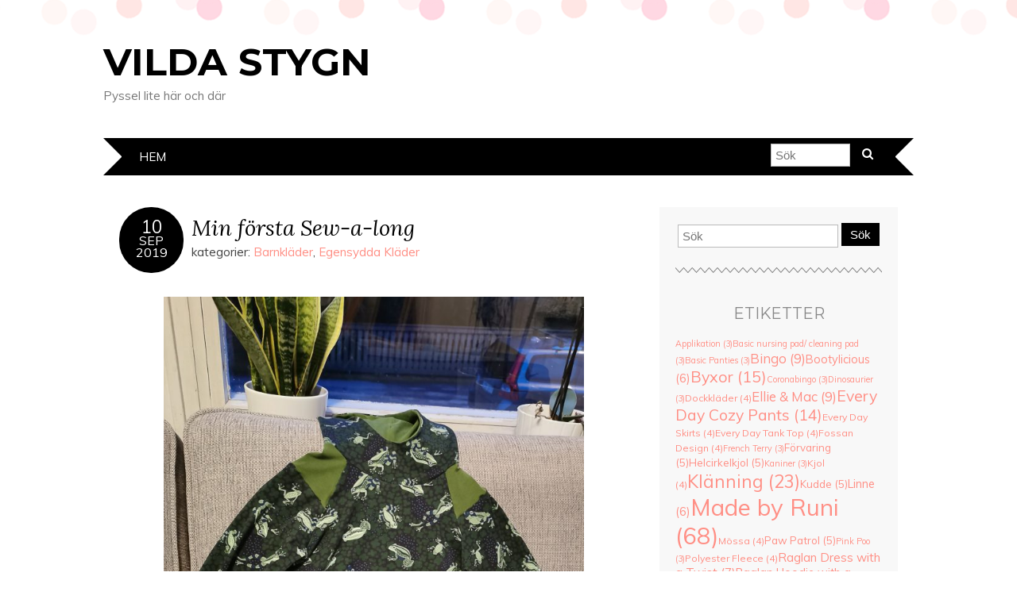

--- FILE ---
content_type: text/html; charset=UTF-8
request_url: https://www.vildastygn.se/2019/09/10/min-forsta-sew-a-long/
body_size: 11752
content:
<!DOCTYPE html>
<!--[if IE 7]><html id="ie7" lang="sv-SE"><![endif]-->
<!--[if IE 8]><html id="ie8" lang="sv-SE"><![endif]-->
<!--[if !(IE 7) | !(IE 8)  ]><!--><html lang="sv-SE"><!--<![endif]-->
<head>
<meta charset="UTF-8" />
<meta http-equiv="X-UA-Compatible" content="IE=Edge,chrome=1" />
<meta name="viewport" content="width=device-width, initial-scale=1.0" />
<link rel="profile" href="http://gmpg.org/xfn/11" />
<link rel="pingback" href="https://www.vildastygn.se/xmlrpc.php" />
<title>Min första Sew-a-long &#8211; Vilda Stygn</title>
<meta name='robots' content='max-image-preview:large' />
<link rel='dns-prefetch' href='//fonts.googleapis.com' />
<link rel="alternate" type="application/rss+xml" title="Vilda Stygn &raquo; Webbflöde" href="https://www.vildastygn.se/feed/" />
<link rel="alternate" type="application/rss+xml" title="Vilda Stygn &raquo; Kommentarsflöde" href="https://www.vildastygn.se/comments/feed/" />
<link rel="alternate" type="application/rss+xml" title="Vilda Stygn &raquo; Kommentarsflöde för Min första Sew-a-long" href="https://www.vildastygn.se/2019/09/10/min-forsta-sew-a-long/feed/" />
<script type="text/javascript">
/* <![CDATA[ */
window._wpemojiSettings = {"baseUrl":"https:\/\/s.w.org\/images\/core\/emoji\/14.0.0\/72x72\/","ext":".png","svgUrl":"https:\/\/s.w.org\/images\/core\/emoji\/14.0.0\/svg\/","svgExt":".svg","source":{"concatemoji":"https:\/\/www.vildastygn.se\/wp-includes\/js\/wp-emoji-release.min.js?ver=6.4.7"}};
/*! This file is auto-generated */
!function(i,n){var o,s,e;function c(e){try{var t={supportTests:e,timestamp:(new Date).valueOf()};sessionStorage.setItem(o,JSON.stringify(t))}catch(e){}}function p(e,t,n){e.clearRect(0,0,e.canvas.width,e.canvas.height),e.fillText(t,0,0);var t=new Uint32Array(e.getImageData(0,0,e.canvas.width,e.canvas.height).data),r=(e.clearRect(0,0,e.canvas.width,e.canvas.height),e.fillText(n,0,0),new Uint32Array(e.getImageData(0,0,e.canvas.width,e.canvas.height).data));return t.every(function(e,t){return e===r[t]})}function u(e,t,n){switch(t){case"flag":return n(e,"\ud83c\udff3\ufe0f\u200d\u26a7\ufe0f","\ud83c\udff3\ufe0f\u200b\u26a7\ufe0f")?!1:!n(e,"\ud83c\uddfa\ud83c\uddf3","\ud83c\uddfa\u200b\ud83c\uddf3")&&!n(e,"\ud83c\udff4\udb40\udc67\udb40\udc62\udb40\udc65\udb40\udc6e\udb40\udc67\udb40\udc7f","\ud83c\udff4\u200b\udb40\udc67\u200b\udb40\udc62\u200b\udb40\udc65\u200b\udb40\udc6e\u200b\udb40\udc67\u200b\udb40\udc7f");case"emoji":return!n(e,"\ud83e\udef1\ud83c\udffb\u200d\ud83e\udef2\ud83c\udfff","\ud83e\udef1\ud83c\udffb\u200b\ud83e\udef2\ud83c\udfff")}return!1}function f(e,t,n){var r="undefined"!=typeof WorkerGlobalScope&&self instanceof WorkerGlobalScope?new OffscreenCanvas(300,150):i.createElement("canvas"),a=r.getContext("2d",{willReadFrequently:!0}),o=(a.textBaseline="top",a.font="600 32px Arial",{});return e.forEach(function(e){o[e]=t(a,e,n)}),o}function t(e){var t=i.createElement("script");t.src=e,t.defer=!0,i.head.appendChild(t)}"undefined"!=typeof Promise&&(o="wpEmojiSettingsSupports",s=["flag","emoji"],n.supports={everything:!0,everythingExceptFlag:!0},e=new Promise(function(e){i.addEventListener("DOMContentLoaded",e,{once:!0})}),new Promise(function(t){var n=function(){try{var e=JSON.parse(sessionStorage.getItem(o));if("object"==typeof e&&"number"==typeof e.timestamp&&(new Date).valueOf()<e.timestamp+604800&&"object"==typeof e.supportTests)return e.supportTests}catch(e){}return null}();if(!n){if("undefined"!=typeof Worker&&"undefined"!=typeof OffscreenCanvas&&"undefined"!=typeof URL&&URL.createObjectURL&&"undefined"!=typeof Blob)try{var e="postMessage("+f.toString()+"("+[JSON.stringify(s),u.toString(),p.toString()].join(",")+"));",r=new Blob([e],{type:"text/javascript"}),a=new Worker(URL.createObjectURL(r),{name:"wpTestEmojiSupports"});return void(a.onmessage=function(e){c(n=e.data),a.terminate(),t(n)})}catch(e){}c(n=f(s,u,p))}t(n)}).then(function(e){for(var t in e)n.supports[t]=e[t],n.supports.everything=n.supports.everything&&n.supports[t],"flag"!==t&&(n.supports.everythingExceptFlag=n.supports.everythingExceptFlag&&n.supports[t]);n.supports.everythingExceptFlag=n.supports.everythingExceptFlag&&!n.supports.flag,n.DOMReady=!1,n.readyCallback=function(){n.DOMReady=!0}}).then(function(){return e}).then(function(){var e;n.supports.everything||(n.readyCallback(),(e=n.source||{}).concatemoji?t(e.concatemoji):e.wpemoji&&e.twemoji&&(t(e.twemoji),t(e.wpemoji)))}))}((window,document),window._wpemojiSettings);
/* ]]> */
</script>
<link rel='stylesheet' id='dashicons-css' href='https://www.vildastygn.se/wp-includes/css/dashicons.min.css?ver=6.4.7' type='text/css' media='all' />
<link rel='stylesheet' id='wp-jquery-ui-dialog-css' href='https://www.vildastygn.se/wp-includes/css/jquery-ui-dialog.min.css?ver=6.4.7' type='text/css' media='all' />
<style id='wp-emoji-styles-inline-css' type='text/css'>

	img.wp-smiley, img.emoji {
		display: inline !important;
		border: none !important;
		box-shadow: none !important;
		height: 1em !important;
		width: 1em !important;
		margin: 0 0.07em !important;
		vertical-align: -0.1em !important;
		background: none !important;
		padding: 0 !important;
	}
</style>
<link rel='stylesheet' id='wp-block-library-css' href='https://www.vildastygn.se/wp-includes/css/dist/block-library/style.min.css?ver=6.4.7' type='text/css' media='all' />
<style id='classic-theme-styles-inline-css' type='text/css'>
/*! This file is auto-generated */
.wp-block-button__link{color:#fff;background-color:#32373c;border-radius:9999px;box-shadow:none;text-decoration:none;padding:calc(.667em + 2px) calc(1.333em + 2px);font-size:1.125em}.wp-block-file__button{background:#32373c;color:#fff;text-decoration:none}
</style>
<style id='global-styles-inline-css' type='text/css'>
body{--wp--preset--color--black: #000000;--wp--preset--color--cyan-bluish-gray: #abb8c3;--wp--preset--color--white: #ffffff;--wp--preset--color--pale-pink: #f78da7;--wp--preset--color--vivid-red: #cf2e2e;--wp--preset--color--luminous-vivid-orange: #ff6900;--wp--preset--color--luminous-vivid-amber: #fcb900;--wp--preset--color--light-green-cyan: #7bdcb5;--wp--preset--color--vivid-green-cyan: #00d084;--wp--preset--color--pale-cyan-blue: #8ed1fc;--wp--preset--color--vivid-cyan-blue: #0693e3;--wp--preset--color--vivid-purple: #9b51e0;--wp--preset--gradient--vivid-cyan-blue-to-vivid-purple: linear-gradient(135deg,rgba(6,147,227,1) 0%,rgb(155,81,224) 100%);--wp--preset--gradient--light-green-cyan-to-vivid-green-cyan: linear-gradient(135deg,rgb(122,220,180) 0%,rgb(0,208,130) 100%);--wp--preset--gradient--luminous-vivid-amber-to-luminous-vivid-orange: linear-gradient(135deg,rgba(252,185,0,1) 0%,rgba(255,105,0,1) 100%);--wp--preset--gradient--luminous-vivid-orange-to-vivid-red: linear-gradient(135deg,rgba(255,105,0,1) 0%,rgb(207,46,46) 100%);--wp--preset--gradient--very-light-gray-to-cyan-bluish-gray: linear-gradient(135deg,rgb(238,238,238) 0%,rgb(169,184,195) 100%);--wp--preset--gradient--cool-to-warm-spectrum: linear-gradient(135deg,rgb(74,234,220) 0%,rgb(151,120,209) 20%,rgb(207,42,186) 40%,rgb(238,44,130) 60%,rgb(251,105,98) 80%,rgb(254,248,76) 100%);--wp--preset--gradient--blush-light-purple: linear-gradient(135deg,rgb(255,206,236) 0%,rgb(152,150,240) 100%);--wp--preset--gradient--blush-bordeaux: linear-gradient(135deg,rgb(254,205,165) 0%,rgb(254,45,45) 50%,rgb(107,0,62) 100%);--wp--preset--gradient--luminous-dusk: linear-gradient(135deg,rgb(255,203,112) 0%,rgb(199,81,192) 50%,rgb(65,88,208) 100%);--wp--preset--gradient--pale-ocean: linear-gradient(135deg,rgb(255,245,203) 0%,rgb(182,227,212) 50%,rgb(51,167,181) 100%);--wp--preset--gradient--electric-grass: linear-gradient(135deg,rgb(202,248,128) 0%,rgb(113,206,126) 100%);--wp--preset--gradient--midnight: linear-gradient(135deg,rgb(2,3,129) 0%,rgb(40,116,252) 100%);--wp--preset--font-size--small: 13px;--wp--preset--font-size--medium: 20px;--wp--preset--font-size--large: 36px;--wp--preset--font-size--x-large: 42px;--wp--preset--spacing--20: 0.44rem;--wp--preset--spacing--30: 0.67rem;--wp--preset--spacing--40: 1rem;--wp--preset--spacing--50: 1.5rem;--wp--preset--spacing--60: 2.25rem;--wp--preset--spacing--70: 3.38rem;--wp--preset--spacing--80: 5.06rem;--wp--preset--shadow--natural: 6px 6px 9px rgba(0, 0, 0, 0.2);--wp--preset--shadow--deep: 12px 12px 50px rgba(0, 0, 0, 0.4);--wp--preset--shadow--sharp: 6px 6px 0px rgba(0, 0, 0, 0.2);--wp--preset--shadow--outlined: 6px 6px 0px -3px rgba(255, 255, 255, 1), 6px 6px rgba(0, 0, 0, 1);--wp--preset--shadow--crisp: 6px 6px 0px rgba(0, 0, 0, 1);}:where(.is-layout-flex){gap: 0.5em;}:where(.is-layout-grid){gap: 0.5em;}body .is-layout-flow > .alignleft{float: left;margin-inline-start: 0;margin-inline-end: 2em;}body .is-layout-flow > .alignright{float: right;margin-inline-start: 2em;margin-inline-end: 0;}body .is-layout-flow > .aligncenter{margin-left: auto !important;margin-right: auto !important;}body .is-layout-constrained > .alignleft{float: left;margin-inline-start: 0;margin-inline-end: 2em;}body .is-layout-constrained > .alignright{float: right;margin-inline-start: 2em;margin-inline-end: 0;}body .is-layout-constrained > .aligncenter{margin-left: auto !important;margin-right: auto !important;}body .is-layout-constrained > :where(:not(.alignleft):not(.alignright):not(.alignfull)){max-width: var(--wp--style--global--content-size);margin-left: auto !important;margin-right: auto !important;}body .is-layout-constrained > .alignwide{max-width: var(--wp--style--global--wide-size);}body .is-layout-flex{display: flex;}body .is-layout-flex{flex-wrap: wrap;align-items: center;}body .is-layout-flex > *{margin: 0;}body .is-layout-grid{display: grid;}body .is-layout-grid > *{margin: 0;}:where(.wp-block-columns.is-layout-flex){gap: 2em;}:where(.wp-block-columns.is-layout-grid){gap: 2em;}:where(.wp-block-post-template.is-layout-flex){gap: 1.25em;}:where(.wp-block-post-template.is-layout-grid){gap: 1.25em;}.has-black-color{color: var(--wp--preset--color--black) !important;}.has-cyan-bluish-gray-color{color: var(--wp--preset--color--cyan-bluish-gray) !important;}.has-white-color{color: var(--wp--preset--color--white) !important;}.has-pale-pink-color{color: var(--wp--preset--color--pale-pink) !important;}.has-vivid-red-color{color: var(--wp--preset--color--vivid-red) !important;}.has-luminous-vivid-orange-color{color: var(--wp--preset--color--luminous-vivid-orange) !important;}.has-luminous-vivid-amber-color{color: var(--wp--preset--color--luminous-vivid-amber) !important;}.has-light-green-cyan-color{color: var(--wp--preset--color--light-green-cyan) !important;}.has-vivid-green-cyan-color{color: var(--wp--preset--color--vivid-green-cyan) !important;}.has-pale-cyan-blue-color{color: var(--wp--preset--color--pale-cyan-blue) !important;}.has-vivid-cyan-blue-color{color: var(--wp--preset--color--vivid-cyan-blue) !important;}.has-vivid-purple-color{color: var(--wp--preset--color--vivid-purple) !important;}.has-black-background-color{background-color: var(--wp--preset--color--black) !important;}.has-cyan-bluish-gray-background-color{background-color: var(--wp--preset--color--cyan-bluish-gray) !important;}.has-white-background-color{background-color: var(--wp--preset--color--white) !important;}.has-pale-pink-background-color{background-color: var(--wp--preset--color--pale-pink) !important;}.has-vivid-red-background-color{background-color: var(--wp--preset--color--vivid-red) !important;}.has-luminous-vivid-orange-background-color{background-color: var(--wp--preset--color--luminous-vivid-orange) !important;}.has-luminous-vivid-amber-background-color{background-color: var(--wp--preset--color--luminous-vivid-amber) !important;}.has-light-green-cyan-background-color{background-color: var(--wp--preset--color--light-green-cyan) !important;}.has-vivid-green-cyan-background-color{background-color: var(--wp--preset--color--vivid-green-cyan) !important;}.has-pale-cyan-blue-background-color{background-color: var(--wp--preset--color--pale-cyan-blue) !important;}.has-vivid-cyan-blue-background-color{background-color: var(--wp--preset--color--vivid-cyan-blue) !important;}.has-vivid-purple-background-color{background-color: var(--wp--preset--color--vivid-purple) !important;}.has-black-border-color{border-color: var(--wp--preset--color--black) !important;}.has-cyan-bluish-gray-border-color{border-color: var(--wp--preset--color--cyan-bluish-gray) !important;}.has-white-border-color{border-color: var(--wp--preset--color--white) !important;}.has-pale-pink-border-color{border-color: var(--wp--preset--color--pale-pink) !important;}.has-vivid-red-border-color{border-color: var(--wp--preset--color--vivid-red) !important;}.has-luminous-vivid-orange-border-color{border-color: var(--wp--preset--color--luminous-vivid-orange) !important;}.has-luminous-vivid-amber-border-color{border-color: var(--wp--preset--color--luminous-vivid-amber) !important;}.has-light-green-cyan-border-color{border-color: var(--wp--preset--color--light-green-cyan) !important;}.has-vivid-green-cyan-border-color{border-color: var(--wp--preset--color--vivid-green-cyan) !important;}.has-pale-cyan-blue-border-color{border-color: var(--wp--preset--color--pale-cyan-blue) !important;}.has-vivid-cyan-blue-border-color{border-color: var(--wp--preset--color--vivid-cyan-blue) !important;}.has-vivid-purple-border-color{border-color: var(--wp--preset--color--vivid-purple) !important;}.has-vivid-cyan-blue-to-vivid-purple-gradient-background{background: var(--wp--preset--gradient--vivid-cyan-blue-to-vivid-purple) !important;}.has-light-green-cyan-to-vivid-green-cyan-gradient-background{background: var(--wp--preset--gradient--light-green-cyan-to-vivid-green-cyan) !important;}.has-luminous-vivid-amber-to-luminous-vivid-orange-gradient-background{background: var(--wp--preset--gradient--luminous-vivid-amber-to-luminous-vivid-orange) !important;}.has-luminous-vivid-orange-to-vivid-red-gradient-background{background: var(--wp--preset--gradient--luminous-vivid-orange-to-vivid-red) !important;}.has-very-light-gray-to-cyan-bluish-gray-gradient-background{background: var(--wp--preset--gradient--very-light-gray-to-cyan-bluish-gray) !important;}.has-cool-to-warm-spectrum-gradient-background{background: var(--wp--preset--gradient--cool-to-warm-spectrum) !important;}.has-blush-light-purple-gradient-background{background: var(--wp--preset--gradient--blush-light-purple) !important;}.has-blush-bordeaux-gradient-background{background: var(--wp--preset--gradient--blush-bordeaux) !important;}.has-luminous-dusk-gradient-background{background: var(--wp--preset--gradient--luminous-dusk) !important;}.has-pale-ocean-gradient-background{background: var(--wp--preset--gradient--pale-ocean) !important;}.has-electric-grass-gradient-background{background: var(--wp--preset--gradient--electric-grass) !important;}.has-midnight-gradient-background{background: var(--wp--preset--gradient--midnight) !important;}.has-small-font-size{font-size: var(--wp--preset--font-size--small) !important;}.has-medium-font-size{font-size: var(--wp--preset--font-size--medium) !important;}.has-large-font-size{font-size: var(--wp--preset--font-size--large) !important;}.has-x-large-font-size{font-size: var(--wp--preset--font-size--x-large) !important;}
.wp-block-navigation a:where(:not(.wp-element-button)){color: inherit;}
:where(.wp-block-post-template.is-layout-flex){gap: 1.25em;}:where(.wp-block-post-template.is-layout-grid){gap: 1.25em;}
:where(.wp-block-columns.is-layout-flex){gap: 2em;}:where(.wp-block-columns.is-layout-grid){gap: 2em;}
.wp-block-pullquote{font-size: 1.5em;line-height: 1.6;}
</style>
<link rel='stylesheet' id='adelle-style-css' href='https://www.vildastygn.se/wp-content/themes/adelle/style.css?ver=6.4.7' type='text/css' media='all' />
<link rel='stylesheet' id='child-style-css' href='https://www.vildastygn.se/wp-content/themes/adelle_child_vildastygn/style.css?ver=1.0' type='text/css' media='all' />
<link rel='stylesheet' id='google-font-css' href='//fonts.googleapis.com/css?family=Lora%3A400%2C700%2C400italic%2C700italic%7CMuli%3A400%2C400italic%7CMontserrat%3A400%2C700&#038;ver=6.4.7' type='text/css' media='all' />
<script type="text/javascript" src="https://www.vildastygn.se/wp-includes/js/jquery/jquery.min.js?ver=3.7.1" id="jquery-core-js"></script>
<script type="text/javascript" src="https://www.vildastygn.se/wp-includes/js/jquery/jquery-migrate.min.js?ver=3.4.1" id="jquery-migrate-js"></script>
<link rel="https://api.w.org/" href="https://www.vildastygn.se/wp-json/" /><link rel="alternate" type="application/json" href="https://www.vildastygn.se/wp-json/wp/v2/posts/97" /><link rel="EditURI" type="application/rsd+xml" title="RSD" href="https://www.vildastygn.se/xmlrpc.php?rsd" />
<meta name="generator" content="WordPress 6.4.7" />
<link rel="canonical" href="https://www.vildastygn.se/2019/09/10/min-forsta-sew-a-long/" />
<link rel='shortlink' href='https://www.vildastygn.se/?p=97' />
<link rel="alternate" type="application/json+oembed" href="https://www.vildastygn.se/wp-json/oembed/1.0/embed?url=https%3A%2F%2Fwww.vildastygn.se%2F2019%2F09%2F10%2Fmin-forsta-sew-a-long%2F" />
<link rel="alternate" type="text/xml+oembed" href="https://www.vildastygn.se/wp-json/oembed/1.0/embed?url=https%3A%2F%2Fwww.vildastygn.se%2F2019%2F09%2F10%2Fmin-forsta-sew-a-long%2F&#038;format=xml" />
  <!--[if lt IE 9]><script src="https://www.vildastygn.se/wp-content/themes/adelle/js/IE9.js" type="text/javascript"></script><![endif]-->
  <!--[if lt IE 9]><script src="https://www.vildastygn.se/wp-content/themes/adelle/js/html5.js" type="text/javascript"></script><![endif]-->
  </head>

<body class="post-template-default single single-post postid-97 single-format-standard" itemscope itemtype="http://schema.org/WebPage">

<header class="header" id="header" itemscope itemtype="http://schema.org/WPHeader">

        <h5><a href="https://www.vildastygn.se" class="header-title">Vilda Stygn</a></h5>
      <p class="header-desc">Pyssel lite här och där</p>
  
  <nav class="nav" id="nav" itemscope itemtype="http://schema.org/SiteNavigationElement">
	<label for="show-menu"><div class="menu-click">Menu</div></label>
	<input type="checkbox" id="show-menu" class="checkbox-menu hidden" role="button">
	<div class="menu-wrap">
	    <div class="main-menu"><ul>
<li ><a href="https://www.vildastygn.se/">Hem</a></li></ul></div>
	</div>
    <form role="search" method="get" class="header-form" action="https://www.vildastygn.se">
      <fieldset>
        <input type="search" name="s" class="header-text uniform" size="15" placeholder="Sök" />
		<button type="submit" class=""><i class="fa fa-search"></i></button>
		<!--<input type="submit" class="uniform" value="Sök" />-->
      </fieldset>
    </form>

  </nav><!-- .nav -->

</header><!-- .header -->

<section class="container">
  <main class="section">

    
          <article class="article post-97 post type-post status-publish format-standard hentry category-barnklader category-klader tag-trika-jersey tag-fossan-design tag-grodor tag-hoodie tag-made-by-runi tag-raglan-hoodie-with-a-twist tag-sew-a-long tag-troja" id="post-97" itemscope itemtype="http://schema.org/CreativeWork">

      <header class="post-header">
        <div class="post-date radius-100 updated" itemprop="dateModified"><span itemprop="datePublished" content="10 september, 2019"><a href="https://www.vildastygn.se/2019/09/10/min-forsta-sew-a-long/">10</span><br />sep<br />2019</a></div>
        <h1 class="post-title entry-title" itemprop="headline"><a itemscope itemprop="mainEntityOfPage" itemType="https://schema.org/WebPage" href="https://www.vildastygn.se/2019/09/10/min-forsta-sew-a-long/" rel="bokmärk">Min första Sew-a-long</a></h1>
        <div class="post-category">kategorier: <a href="https://www.vildastygn.se/category/klader/barnklader/" rel="category tag">Barnkläder</a>, <a href="https://www.vildastygn.se/category/klader/" rel="category tag">Egensydda Kläder</a></div>
      </header>

      <article class="post-content entry-content" itemprop="text">

        
<div class="wp-block-image"><figure class="aligncenter is-resized"><img fetchpriority="high" decoding="async" src="https://www.meopyssel.se/wp-content/uploads/2019/10/t-9-682x1024.jpg" alt="" class="wp-image-5141" width="529" height="793"/></figure></div>



<p>Nu har jag varit med på min första sew-a-long och så klart är det en Runi-sew-a-long eftersom jag blivit galen i hennes mönster. En Sew-a-long är när man tillsammans med andra syr samma mönster och då gör en liten bit av plagget i taget, på bestämda dagar. Jag gick med i facebook-gruppen redan i somras men dom har haft paus under sommaren så jag blev jätteglad när det startade igen. Jag hade inte mönstret innan men har velat testa ett raglanmönster så jag köpte det både i vuxen och barn men bestämde mig för att göra en tröja till Mellan.</p>



<p>Jag har föresten just förstått vad raglan är; det var inte lätt att hitta på nätet eftersom jag alltid sökte på raglantröja eller liknande. Men när man googlade bara raglan fick jag veta att det är ett sätt att skapa ärmarna på ett plagg, dvs ärmen börjar vid halsringningen och inte vid axeln. Nu när jag vet det så ska jag erkänna att det ofta är sådana tröjor som jag tycker är finast när jag kikar borde på köpa och egengjorda kläder, så det kommer nog bli fler i framtiden.</p>



<p>Så planen för sew-a-long såg ut så här:</p>



<ul><li>26/8: print and cut pattern + choose fabric</li><li>28/8: cut fabric<br><img decoding="async" class="wp-image-5130" style="width: 150px;" src="https://www.meopyssel.se/wp-content/uploads/2019/10/4-1.jpg" alt=""></li><li>30/8: pockets<br><img decoding="async" class="wp-image-5131" style="width: 150px;" src="https://www.meopyssel.se/wp-content/uploads/2019/10/f.jpg" alt=""></li><li>2/9: colourblocking (optional) and shoulderdetail (optional)<br><img decoding="async" class="wp-image-5132" style="width: 150px;" src="https://www.meopyssel.se/wp-content/uploads/2019/10/4-3.jpg" alt=""></li><li>4/9: raglanseams <br><img decoding="async" class="wp-image-5133" style="width: 150px;" src="https://www.meopyssel.se/wp-content/uploads/2019/10/4-4.jpg" alt=""><br><img decoding="async" class="wp-image-5134" style="width: 150px;" src="https://www.meopyssel.se/wp-content/uploads/2019/10/4-5.jpg" alt=""></li><li>6/9: neckbinding/cowl/hood<br><img decoding="async" class="wp-image-5135" style="width: 150px;" src="https://www.meopyssel.se/wp-content/uploads/2019/10/t-3.jpg" alt=""></li><li>9/9: cuffs and waistband<br><img decoding="async" class="wp-image-5136" style="width: 150px;" src="https://www.meopyssel.se/wp-content/uploads/2019/10/t-5.jpg" alt=""></li><li>10/9: finish &#8211; winner will be drawn</li></ul>



<p>Mellan älskar grönt. Allt han gör är att prata färger, han identifierar människor med färger och allt han vill leka med eller ha på sig ska vara grönt. Så jag har så klart letat grönt tyg men det har varit svårt att hitta nåt då han vill ha en klargrön nästan limegrön färg. Och grönt verkar inte vara så trendigt just nu så det finns inte så mycket gröna tyger, men när jag var på Symässan hittade jag det här fina tyget från Fossan Design. det är lite mörkare än jag velat men den var grön och jag älskade grodorna så det får vara bra nog.</p>



<div class="wp-block-image"><figure class="aligncenter"><img decoding="async" src="https://www.meopyssel.se/wp-content/uploads/2019/10/t-1-200x300.jpg" alt="" class="wp-image-5142"/></figure></div>



<p>Mönstret var lätta att följa och jag gillade verkligen ihopsättningen av ärmarna, det var nästan lite magiskt när man gjorde sista sömmarna och helt plötsligt var tröjan hel, trots så många delar. Jag valde den spetsiga huvan som fanns med i mönstret och att göra axeldetaljen.</p>



<p>Grodtyget var lätt att hantera men jag hade väldiga svårigheter med det helgröna tyget. Det rullade sig väldigt mycket och gled runt en del. Jag hade tänkt att kanta fickan med det tyget men det gick bara inte att skära till remsorna och än mindre remsor som skulle fungera i min nya coola bandkantare (tyget rullade bara ihop sig och gick inte att få rakt). Jag försökte med allt jag kunde komma på; stryka, ta större bitar, knappt röra tyget, sträcka tyget osv. Så till slut (efter ca 2 timmar!) gav jag upp mina försök och bytte till en mörkblå mudd för kantningen av fickan. Det gick bättre med de större bitarna av grönt till huva och mudd men jag tror det kommer att ta ett tag innan jag tar fram det tyget igen&#8230;</p>



<p>Tröjan är sydd i stl 116 då Mellan ligger mellan 110/116 och jag tycker den passar perfekt. Den är lagom på alla håll, halsringen fungerar men den hade kunnat vara lite lite större, för att lättare få den över huvudet. Luvan är lagom stor och tung så han kan faktiskt använda den själv på ett bra sätt. Det ena negativa med mönstret är att jag tycker att fickans hål är väldigt litet i den här storleken. Själva fickan kan han så in handen i men hålet för fickan är det knappt så att det går.</p>



<div class="wp-block-image"><figure class="aligncenter is-resized"><img decoding="async" src="https://www.meopyssel.se/wp-content/uploads/2019/10/t-6-1-682x1024.jpg" alt="" class="wp-image-5138" width="424" height="636"/></figure></div>



<div class="wp-block-image"><figure class="aligncenter is-resized"><img decoding="async" src="https://www.meopyssel.se/wp-content/uploads/2019/10/t-7-682x1024.jpg" alt="" class="wp-image-5139" width="389" height="583"/></figure></div>



<div class="wp-block-image"><figure class="aligncenter is-resized"><img loading="lazy" decoding="async" src="https://www.meopyssel.se/wp-content/uploads/2019/10/t-8-682x1024.jpg" alt="" class="wp-image-5140" width="377" height="565"/></figure></div>



<div style="height:100px" aria-hidden="true" class="wp-block-spacer"></div>



<h2 class="wp-block-heading">Material</h2>



<p><strong><span style="text-decoration: underline;">Mönster: </span></strong></p>



<ul><li><a rel="noreferrer noopener" href="https://madebyruni.com/" target="_blank">Made by Runi</a> &#8211; <a rel="noreferrer noopener" href="https://madebyruni.com/products/pdf-fil-raglan-hoodie-with-a-twist-child-size-80-164?variant=36963159812" target="_blank">Raglan Hoodie with a twist</a></li></ul>



<p><strong><span style="text-decoration: underline;">Tyg:</span></strong></p>



<ul><li><a rel="noreferrer noopener" aria-label="Fossan Design (öppnas i en ny flik)" href="https://fossan.se/" target="_blank">Fossan Design</a> &#8211; <a rel="noreferrer noopener" aria-label="Frogs Dark (öppnas i en ny flik)" href="https://fossan.se/collections/trikatyger/products/jersey-frogs-dark" target="_blank">Frogs Dark</a> (95% ekologisk bomull, 5% lycra. 210g/m^2&nbsp;)</li><li><a rel="noreferrer noopener" aria-label="Fossan Design (öppnas i en ny flik)" href="https://fossan.se/" target="_blank">Fossan Design</a> &#8211; <a rel="noreferrer noopener" aria-label="Singeljersey (öppnas i en ny flik)" href="https://fossan.se/collections/enfargad-jersey/products/garden-green" target="_blank">Singeljersey Garden green</a> (95% ekologisk bomull, 5% lycra. 210g/m^2&nbsp;)</li><li><a rel="noreferrer noopener" aria-label="Stoff och Stil (öppnas i en ny flik)" href="https://www.stoffochstil.se/" target="_blank">S</a>Muddväv Navy (96% Bomull, 4 % elestan. 429g/m^2)</li></ul>



<p></p>

        
        <footer class="post-footer">

          <ul class="post-info-meta">
            <li><a href="https://www.vildastygn.se/tag/trika-jersey/" rel="tag">Bomullstrikå/Jersey</a>, <a href="https://www.vildastygn.se/tag/fossan-design/" rel="tag">Fossan Design</a>, <a href="https://www.vildastygn.se/tag/grodor/" rel="tag">Grodor</a>, <a href="https://www.vildastygn.se/tag/hoodie/" rel="tag">Hoodie</a>, <a href="https://www.vildastygn.se/tag/made-by-runi/" rel="tag">Made by Runi</a>, <a href="https://www.vildastygn.se/tag/raglan-hoodie-with-a-twist/" rel="tag">Raglan Hoodie with a Twist</a>, <a href="https://www.vildastygn.se/tag/sew-a-long/" rel="tag">Sew-a-long</a>, <a href="https://www.vildastygn.se/tag/troja/" rel="tag">Tröja</a></li>
            <li class="post-info-comment"><div class="post-comment"><i class="fa fa-comment-o" aria-hidden="true"></i> <a href="https://www.vildastygn.se/2019/09/10/min-forsta-sew-a-long/#respond">0 kommentarer</a></div></li>
          </ul>

          <ul class="footer-navi">
            <li class="previous">&laquo; <a href="https://www.vildastygn.se/2019/09/09/blojforvaring/" rel="prev">Blöjförvaring</a></li>            <li class="next"><a href="https://www.vildastygn.se/2019/09/15/gymnastikpase-och-kulpase/" rel="next">Gymnastikpåse och kulpåse</a> &raquo;</li>          </ul>

        </footer><!-- .post-footer -->

        <section class="comment-box">

	
	
	
		<div id="respond" class="comment-respond">
		<h3 id="reply-title" class="comment-reply-title">Lämna ett svar <small><a rel="nofollow" id="cancel-comment-reply-link" href="/2019/09/10/min-forsta-sew-a-long/#respond" style="display:none;">Avbryt svar</a></small></h3><form action="https://www.vildastygn.se/wp-comments-post.php" method="post" id="commentform" class="comment-form" novalidate><p class="comment-notes"><span id="email-notes">Din e-postadress kommer inte publiceras.</span> <span class="required-field-message">Obligatoriska fält är märkta <span class="required">*</span></span></p><p class="comment-form-comment"><label for="comment">Kommentar <span class="required">*</span></label> <textarea id="comment" name="comment" cols="45" rows="8" maxlength="65525" required></textarea></p><p class="comment-form-author"><label for="author">Namn <span class="required">*</span></label> <input id="author" name="author" type="text" value="" size="30" maxlength="245" autocomplete="name" required /></p>
<p class="comment-form-email"><label for="email">E-postadress <span class="required">*</span></label> <input id="email" name="email" type="email" value="" size="30" maxlength="100" aria-describedby="email-notes" autocomplete="email" required /></p>
<p class="comment-form-url"><label for="url">Webbplats</label> <input id="url" name="url" type="url" value="" size="30" maxlength="200" autocomplete="url" /></p>
<p class="comment-form-cookies-consent"><input id="wp-comment-cookies-consent" name="wp-comment-cookies-consent" type="checkbox" value="yes" /> <label for="wp-comment-cookies-consent">Spara mitt namn, min e-postadress och webbplats i denna webbläsare till nästa gång jag skriver en kommentar.</label></p>
<p class="form-submit"><input name="submit" type="submit" id="submit" class="submit" value="Publicera kommentar" /> <input type='hidden' name='comment_post_ID' value='97' id='comment_post_ID' />
<input type='hidden' name='comment_parent' id='comment_parent' value='0' />
</p><p style="display: none !important;"><label>&#916;<textarea name="ak_hp_textarea" cols="45" rows="8" maxlength="100"></textarea></label><input type="hidden" id="ak_js_1" name="ak_js" value="143"/><script>document.getElementById( "ak_js_1" ).setAttribute( "value", ( new Date() ).getTime() );</script></p></form>	</div><!-- #respond -->
	
</section>


      </article><!-- .post-content -->

    </article><!-- .article -->
    
  </main><!-- .section -->

  <aside class="aside" id="aside" role="complementary" itemscope itemtype="http://schema.org/WPSideBar">
  <article id="search-2" class="side-widget widget_search"><form role="search" method="get" class="side-search-form" action="https://www.vildastygn.se">
	<label>
		<span class="screen-reader-text">Search for:</span>
		<input type="search" class="side-search-text" placeholder="Sök" value="" name="s" />
	</label>
  <button type="submit" class="side-search-button input-button ease-in-out">Sök</button>
</form></article><article id="tag_cloud-3" class="side-widget widget_tag_cloud"><h3>Etiketter</h3><div class="tagcloud"><a href="https://www.vildastygn.se/tag/applikation/" class="tag-cloud-link tag-link-179 tag-link-position-1" style="font-size: 8pt;" aria-label="Applikation (3 objekt)">Applikation<span class="tag-link-count"> (3)</span></a><a href="https://www.vildastygn.se/tag/basic-nursing-pad-cleaning-pad/" class="tag-cloud-link tag-link-199 tag-link-position-2" style="font-size: 8pt;" aria-label="Basic nursing pad/ cleaning pad (3 objekt)">Basic nursing pad/ cleaning pad<span class="tag-link-count"> (3)</span></a><a href="https://www.vildastygn.se/tag/basic-panties/" class="tag-cloud-link tag-link-197 tag-link-position-3" style="font-size: 8pt;" aria-label="Basic Panties (3 objekt)">Basic Panties<span class="tag-link-count"> (3)</span></a><a href="https://www.vildastygn.se/tag/bingo/" class="tag-cloud-link tag-link-151 tag-link-position-4" style="font-size: 12.516129032258pt;" aria-label="Bingo (9 objekt)">Bingo<span class="tag-link-count"> (9)</span></a><a href="https://www.vildastygn.se/tag/bootylicious/" class="tag-cloud-link tag-link-195 tag-link-position-5" style="font-size: 10.822580645161pt;" aria-label="Bootylicious (6 objekt)">Bootylicious<span class="tag-link-count"> (6)</span></a><a href="https://www.vildastygn.se/tag/byxor/" class="tag-cloud-link tag-link-7 tag-link-position-6" style="font-size: 14.774193548387pt;" aria-label="Byxor (15 objekt)">Byxor<span class="tag-link-count"> (15)</span></a><a href="https://www.vildastygn.se/tag/coronabingo/" class="tag-cloud-link tag-link-201 tag-link-position-7" style="font-size: 8pt;" aria-label="Coronabingo (3 objekt)">Coronabingo<span class="tag-link-count"> (3)</span></a><a href="https://www.vildastygn.se/tag/dinosaurier/" class="tag-cloud-link tag-link-154 tag-link-position-8" style="font-size: 8pt;" aria-label="Dinosaurier (3 objekt)">Dinosaurier<span class="tag-link-count"> (3)</span></a><a href="https://www.vildastygn.se/tag/dockklader/" class="tag-cloud-link tag-link-164 tag-link-position-9" style="font-size: 9.1290322580645pt;" aria-label="Dockkläder (4 objekt)">Dockkläder<span class="tag-link-count"> (4)</span></a><a href="https://www.vildastygn.se/tag/ellie-mac/" class="tag-cloud-link tag-link-99 tag-link-position-10" style="font-size: 12.516129032258pt;" aria-label="Ellie &amp; Mac (9 objekt)">Ellie &amp; Mac<span class="tag-link-count"> (9)</span></a><a href="https://www.vildastygn.se/tag/every-day-cozy-pants/" class="tag-cloud-link tag-link-8 tag-link-position-11" style="font-size: 14.548387096774pt;" aria-label="Every Day Cozy Pants (14 objekt)">Every Day Cozy Pants<span class="tag-link-count"> (14)</span></a><a href="https://www.vildastygn.se/tag/every-day-skirts/" class="tag-cloud-link tag-link-84 tag-link-position-12" style="font-size: 9.1290322580645pt;" aria-label="Every Day Skirts (4 objekt)">Every Day Skirts<span class="tag-link-count"> (4)</span></a><a href="https://www.vildastygn.se/tag/every-day-tank-top/" class="tag-cloud-link tag-link-82 tag-link-position-13" style="font-size: 9.1290322580645pt;" aria-label="Every Day Tank Top (4 objekt)">Every Day Tank Top<span class="tag-link-count"> (4)</span></a><a href="https://www.vildastygn.se/tag/fossan-design/" class="tag-cloud-link tag-link-91 tag-link-position-14" style="font-size: 9.1290322580645pt;" aria-label="Fossan Design (4 objekt)">Fossan Design<span class="tag-link-count"> (4)</span></a><a href="https://www.vildastygn.se/tag/french-terry/" class="tag-cloud-link tag-link-120 tag-link-position-15" style="font-size: 8pt;" aria-label="French Terry (3 objekt)">French Terry<span class="tag-link-count"> (3)</span></a><a href="https://www.vildastygn.se/tag/forvaring/" class="tag-cloud-link tag-link-77 tag-link-position-16" style="font-size: 10.032258064516pt;" aria-label="Förvaring (5 objekt)">Förvaring<span class="tag-link-count"> (5)</span></a><a href="https://www.vildastygn.se/tag/helcirkelkjol/" class="tag-cloud-link tag-link-55 tag-link-position-17" style="font-size: 10.032258064516pt;" aria-label="Helcirkelkjol (5 objekt)">Helcirkelkjol<span class="tag-link-count"> (5)</span></a><a href="https://www.vildastygn.se/tag/kaniner/" class="tag-cloud-link tag-link-160 tag-link-position-18" style="font-size: 8pt;" aria-label="Kaniner (3 objekt)">Kaniner<span class="tag-link-count"> (3)</span></a><a href="https://www.vildastygn.se/tag/kjol/" class="tag-cloud-link tag-link-29 tag-link-position-19" style="font-size: 9.1290322580645pt;" aria-label="Kjol (4 objekt)">Kjol<span class="tag-link-count"> (4)</span></a><a href="https://www.vildastygn.se/tag/klanning/" class="tag-cloud-link tag-link-59 tag-link-position-20" style="font-size: 16.806451612903pt;" aria-label="Klänning (23 objekt)">Klänning<span class="tag-link-count"> (23)</span></a><a href="https://www.vildastygn.se/tag/kudde/" class="tag-cloud-link tag-link-116 tag-link-position-21" style="font-size: 10.032258064516pt;" aria-label="Kudde (5 objekt)">Kudde<span class="tag-link-count"> (5)</span></a><a href="https://www.vildastygn.se/tag/linne/" class="tag-cloud-link tag-link-61 tag-link-position-22" style="font-size: 10.822580645161pt;" aria-label="Linne (6 objekt)">Linne<span class="tag-link-count"> (6)</span></a><a href="https://www.vildastygn.se/tag/made-by-runi/" class="tag-cloud-link tag-link-11 tag-link-position-23" style="font-size: 22pt;" aria-label="Made by Runi (68 objekt)">Made by Runi<span class="tag-link-count"> (68)</span></a><a href="https://www.vildastygn.se/tag/mossa/" class="tag-cloud-link tag-link-25 tag-link-position-24" style="font-size: 9.1290322580645pt;" aria-label="Mössa (4 objekt)">Mössa<span class="tag-link-count"> (4)</span></a><a href="https://www.vildastygn.se/tag/paw-patrol/" class="tag-cloud-link tag-link-87 tag-link-position-25" style="font-size: 10.032258064516pt;" aria-label="Paw Patrol (5 objekt)">Paw Patrol<span class="tag-link-count"> (5)</span></a><a href="https://www.vildastygn.se/tag/pink-poo/" class="tag-cloud-link tag-link-83 tag-link-position-26" style="font-size: 8pt;" aria-label="Pink Poo (3 objekt)">Pink Poo<span class="tag-link-count"> (3)</span></a><a href="https://www.vildastygn.se/tag/polyester-fleece/" class="tag-cloud-link tag-link-103 tag-link-position-27" style="font-size: 9.1290322580645pt;" aria-label="Polyester Fleece (4 objekt)">Polyester Fleece<span class="tag-link-count"> (4)</span></a><a href="https://www.vildastygn.se/tag/raglan-dress-with-a-twist/" class="tag-cloud-link tag-link-126 tag-link-position-28" style="font-size: 11.387096774194pt;" aria-label="Raglan Dress with a Twist (7 objekt)">Raglan Dress with a Twist<span class="tag-link-count"> (7)</span></a><a href="https://www.vildastygn.se/tag/raglan-hoodie-with-a-twist/" class="tag-cloud-link tag-link-86 tag-link-position-29" style="font-size: 10.822580645161pt;" aria-label="Raglan Hoodie with a Twist (6 objekt)">Raglan Hoodie with a Twist<span class="tag-link-count"> (6)</span></a><a href="https://www.vildastygn.se/tag/sew-a-long/" class="tag-cloud-link tag-link-90 tag-link-position-30" style="font-size: 11.387096774194pt;" aria-label="Sew-a-long (7 objekt)">Sew-a-long<span class="tag-link-count"> (7)</span></a><a href="https://www.vildastygn.se/tag/shorts/" class="tag-cloud-link tag-link-71 tag-link-position-31" style="font-size: 8pt;" aria-label="Shorts (3 objekt)">Shorts<span class="tag-link-count"> (3)</span></a><a href="https://www.vildastygn.se/tag/sovorm/" class="tag-cloud-link tag-link-174 tag-link-position-32" style="font-size: 8pt;" aria-label="Sovorm (3 objekt)">Sovorm<span class="tag-link-count"> (3)</span></a><a href="https://www.vildastygn.se/tag/spets/" class="tag-cloud-link tag-link-108 tag-link-position-33" style="font-size: 10.822580645161pt;" aria-label="Spets (6 objekt)">Spets<span class="tag-link-count"> (6)</span></a><a href="https://www.vildastygn.se/tag/stuvar/" class="tag-cloud-link tag-link-119 tag-link-position-34" style="font-size: 11.951612903226pt;" aria-label="Stuvar (8 objekt)">Stuvar<span class="tag-link-count"> (8)</span></a><a href="https://www.vildastygn.se/tag/summer-dress/" class="tag-cloud-link tag-link-75 tag-link-position-35" style="font-size: 8pt;" aria-label="Summer Dress (3 objekt)">Summer Dress<span class="tag-link-count"> (3)</span></a><a href="https://www.vildastygn.se/tag/t-shirt/" class="tag-cloud-link tag-link-43 tag-link-position-36" style="font-size: 11.951612903226pt;" aria-label="T-shirt (8 objekt)">T-shirt<span class="tag-link-count"> (8)</span></a><a href="https://www.vildastygn.se/tag/textilvinyl/" class="tag-cloud-link tag-link-128 tag-link-position-37" style="font-size: 8pt;" aria-label="Textilvinyl (3 objekt)">Textilvinyl<span class="tag-link-count"> (3)</span></a><a href="https://www.vildastygn.se/tag/trosor/" class="tag-cloud-link tag-link-194 tag-link-position-38" style="font-size: 10.822580645161pt;" aria-label="Trosor (6 objekt)">Trosor<span class="tag-link-count"> (6)</span></a><a href="https://www.vildastygn.se/tag/tryckknappar/" class="tag-cloud-link tag-link-127 tag-link-position-39" style="font-size: 8pt;" aria-label="Tryckknappar (3 objekt)">Tryckknappar<span class="tag-link-count"> (3)</span></a><a href="https://www.vildastygn.se/tag/troja/" class="tag-cloud-link tag-link-88 tag-link-position-40" style="font-size: 15.903225806452pt;" aria-label="Tröja (19 objekt)">Tröja<span class="tag-link-count"> (19)</span></a><a href="https://www.vildastygn.se/tag/tunika/" class="tag-cloud-link tag-link-65 tag-link-position-41" style="font-size: 8pt;" aria-label="Tunika (3 objekt)">Tunika<span class="tag-link-count"> (3)</span></a><a href="https://www.vildastygn.se/tag/tvattlappar/" class="tag-cloud-link tag-link-198 tag-link-position-42" style="font-size: 8pt;" aria-label="Tvättlappar (3 objekt)">Tvättlappar<span class="tag-link-count"> (3)</span></a><a href="https://www.vildastygn.se/tag/underklader/" class="tag-cloud-link tag-link-192 tag-link-position-43" style="font-size: 10.822580645161pt;" aria-label="Underkläder (6 objekt)">Underkläder<span class="tag-link-count"> (6)</span></a><a href="https://www.vildastygn.se/tag/vikresar/" class="tag-cloud-link tag-link-196 tag-link-position-44" style="font-size: 8pt;" aria-label="vikresår (3 objekt)">vikresår<span class="tag-link-count"> (3)</span></a><a href="https://www.vildastygn.se/tag/aterbruk/" class="tag-cloud-link tag-link-13 tag-link-position-45" style="font-size: 11.387096774194pt;" aria-label="Återbruk (7 objekt)">Återbruk<span class="tag-link-count"> (7)</span></a></div>
</article><article id="categories-4" class="side-widget widget_categories"><h3>Kategorier</h3>
			<ul>
					<li class="cat-item cat-item-112"><a href="https://www.vildastygn.se/category/klader/accessoarer/">Accessoarer</a>
</li>
	<li class="cat-item cat-item-56"><a href="https://www.vildastygn.se/category/andra-klader/">Ändra, Lappa, Laga kläder</a>
</li>
	<li class="cat-item cat-item-125"><a href="https://www.vildastygn.se/category/aterbruk/">Återbruk</a>
</li>
	<li class="cat-item cat-item-3"><a href="https://www.vildastygn.se/category/klader/barnklader/">Barnkläder</a>
</li>
	<li class="cat-item cat-item-35"><a href="https://www.vildastygn.se/category/broderi/">Broderi</a>
</li>
	<li class="cat-item cat-item-42"><a href="https://www.vildastygn.se/category/dekorera-klader/">Dekorera kläder</a>
</li>
	<li class="cat-item cat-item-2"><a href="https://www.vildastygn.se/category/klader/">Egensydda Kläder</a>
</li>
	<li class="cat-item cat-item-31"><a href="https://www.vildastygn.se/category/forvaring/">Förvaring</a>
</li>
	<li class="cat-item cat-item-20"><a href="https://www.vildastygn.se/category/heminredning/">Heminredning</a>
</li>
	<li class="cat-item cat-item-5"><a href="https://www.vildastygn.se/category/klader/klader-for-kvinnor/">Kläder för kvinnor</a>
</li>
	<li class="cat-item cat-item-4"><a href="https://www.vildastygn.se/category/klader/klader-for-man/">Kläder för män</a>
</li>
	<li class="cat-item cat-item-117"><a href="https://www.vildastygn.se/category/heminredning/kuddar/">Kuddar</a>
</li>
	<li class="cat-item cat-item-79"><a href="https://www.vildastygn.se/category/misslyckanden/">Misslyckanden</a>
</li>
	<li class="cat-item cat-item-1"><a href="https://www.vildastygn.se/category/okategoriserade/">Okategoriserade</a>
</li>
	<li class="cat-item cat-item-21"><a href="https://www.vildastygn.se/category/heminredning/sangklader/">Sängkläder</a>
</li>
	<li class="cat-item cat-item-200"><a href="https://www.vildastygn.se/category/tavlingar-utmaningar/">Tävlingar/utmaningar</a>
</li>
	<li class="cat-item cat-item-12"><a href="https://www.vildastygn.se/category/till-dockor/">Till dockor</a>
</li>
	<li class="cat-item cat-item-193"><a href="https://www.vildastygn.se/category/klader/underklader/">Underkläder</a>
</li>
	<li class="cat-item cat-item-6"><a href="https://www.vildastygn.se/category/klader/utkladnadsklader-kostymer/">Utklädnadskläder/kostymer</a>
</li>
	<li class="cat-item cat-item-169"><a href="https://www.vildastygn.se/category/verktyg-och-hjalpmedel/">Verktyg och hjälpmedel</a>
</li>
			</ul>

			</article><article id="archives-4" class="side-widget widget_archive"><h3>Arkiv</h3>
			<ul>
					<li><a href='https://www.vildastygn.se/2021/05/'>maj 2021</a></li>
	<li><a href='https://www.vildastygn.se/2021/04/'>april 2021</a></li>
	<li><a href='https://www.vildastygn.se/2020/10/'>oktober 2020</a></li>
	<li><a href='https://www.vildastygn.se/2020/09/'>september 2020</a></li>
	<li><a href='https://www.vildastygn.se/2020/08/'>augusti 2020</a></li>
	<li><a href='https://www.vildastygn.se/2020/07/'>juli 2020</a></li>
	<li><a href='https://www.vildastygn.se/2020/06/'>juni 2020</a></li>
	<li><a href='https://www.vildastygn.se/2020/05/'>maj 2020</a></li>
	<li><a href='https://www.vildastygn.se/2020/04/'>april 2020</a></li>
	<li><a href='https://www.vildastygn.se/2020/03/'>mars 2020</a></li>
	<li><a href='https://www.vildastygn.se/2020/02/'>februari 2020</a></li>
	<li><a href='https://www.vildastygn.se/2020/01/'>januari 2020</a></li>
	<li><a href='https://www.vildastygn.se/2019/12/'>december 2019</a></li>
	<li><a href='https://www.vildastygn.se/2019/11/'>november 2019</a></li>
	<li><a href='https://www.vildastygn.se/2019/10/'>oktober 2019</a></li>
	<li><a href='https://www.vildastygn.se/2019/09/'>september 2019</a></li>
	<li><a href='https://www.vildastygn.se/2019/08/'>augusti 2019</a></li>
	<li><a href='https://www.vildastygn.se/2019/07/'>juli 2019</a></li>
	<li><a href='https://www.vildastygn.se/2019/06/'>juni 2019</a></li>
	<li><a href='https://www.vildastygn.se/2019/05/'>maj 2019</a></li>
	<li><a href='https://www.vildastygn.se/2019/04/'>april 2019</a></li>
	<li><a href='https://www.vildastygn.se/2019/02/'>februari 2019</a></li>
	<li><a href='https://www.vildastygn.se/2018/11/'>november 2018</a></li>
	<li><a href='https://www.vildastygn.se/2018/03/'>mars 2018</a></li>
	<li><a href='https://www.vildastygn.se/2017/10/'>oktober 2017</a></li>
			</ul>

			</article><article id="meta-4" class="side-widget widget_meta"><h3>Meta</h3>
		<ul>
						<li><a href="https://www.vildastygn.se/wp-login.php">Logga in</a></li>
			<li><a href="https://www.vildastygn.se/feed/">Flöde för inlägg</a></li>
			<li><a href="https://www.vildastygn.se/comments/feed/">Flöde för kommentarer</a></li>

			<li><a href="https://sv.wordpress.org/">WordPress.org</a></li>
		</ul>

		</article></aside><!-- .aside -->

<footer class="footer" id="footer" itemscope itemtype="http://schema.org/WPFooter">

  <section class="footer-copy" role="contentinfo">
    &copy; Upphovsrätt <a href="https://www.vildastygn.se">Vilda Stygn</a> 2026. Drivs med <a href="http://www.wordpress.org">WordPress</a>. 	<a href="http://www.bluchic.com" title="Tema designad av BluChic" class="footer-credit">Designad av Bluchic</a>
  </section>

</footer><!-- .footer -->

</section><!-- .container -->

<footer class="footer-instagram" role="complementary">
  <article id="archives-2" class="footer-instagram-widget widget_archive"><h4>Arkiv</h4>
			<ul>
					<li><a href='https://www.vildastygn.se/2021/05/'>maj 2021</a></li>
	<li><a href='https://www.vildastygn.se/2021/04/'>april 2021</a></li>
	<li><a href='https://www.vildastygn.se/2020/10/'>oktober 2020</a></li>
	<li><a href='https://www.vildastygn.se/2020/09/'>september 2020</a></li>
	<li><a href='https://www.vildastygn.se/2020/08/'>augusti 2020</a></li>
	<li><a href='https://www.vildastygn.se/2020/07/'>juli 2020</a></li>
	<li><a href='https://www.vildastygn.se/2020/06/'>juni 2020</a></li>
	<li><a href='https://www.vildastygn.se/2020/05/'>maj 2020</a></li>
	<li><a href='https://www.vildastygn.se/2020/04/'>april 2020</a></li>
	<li><a href='https://www.vildastygn.se/2020/03/'>mars 2020</a></li>
	<li><a href='https://www.vildastygn.se/2020/02/'>februari 2020</a></li>
	<li><a href='https://www.vildastygn.se/2020/01/'>januari 2020</a></li>
	<li><a href='https://www.vildastygn.se/2019/12/'>december 2019</a></li>
	<li><a href='https://www.vildastygn.se/2019/11/'>november 2019</a></li>
	<li><a href='https://www.vildastygn.se/2019/10/'>oktober 2019</a></li>
	<li><a href='https://www.vildastygn.se/2019/09/'>september 2019</a></li>
	<li><a href='https://www.vildastygn.se/2019/08/'>augusti 2019</a></li>
	<li><a href='https://www.vildastygn.se/2019/07/'>juli 2019</a></li>
	<li><a href='https://www.vildastygn.se/2019/06/'>juni 2019</a></li>
	<li><a href='https://www.vildastygn.se/2019/05/'>maj 2019</a></li>
	<li><a href='https://www.vildastygn.se/2019/04/'>april 2019</a></li>
	<li><a href='https://www.vildastygn.se/2019/02/'>februari 2019</a></li>
	<li><a href='https://www.vildastygn.se/2018/11/'>november 2018</a></li>
	<li><a href='https://www.vildastygn.se/2018/03/'>mars 2018</a></li>
	<li><a href='https://www.vildastygn.se/2017/10/'>oktober 2017</a></li>
			</ul>

			</article><article id="categories-2" class="footer-instagram-widget widget_categories"><h4>Kategorier</h4>
			<ul>
					<li class="cat-item cat-item-112"><a href="https://www.vildastygn.se/category/klader/accessoarer/">Accessoarer</a>
</li>
	<li class="cat-item cat-item-56"><a href="https://www.vildastygn.se/category/andra-klader/">Ändra, Lappa, Laga kläder</a>
</li>
	<li class="cat-item cat-item-125"><a href="https://www.vildastygn.se/category/aterbruk/">Återbruk</a>
</li>
	<li class="cat-item cat-item-3"><a href="https://www.vildastygn.se/category/klader/barnklader/">Barnkläder</a>
</li>
	<li class="cat-item cat-item-35"><a href="https://www.vildastygn.se/category/broderi/">Broderi</a>
</li>
	<li class="cat-item cat-item-42"><a href="https://www.vildastygn.se/category/dekorera-klader/">Dekorera kläder</a>
</li>
	<li class="cat-item cat-item-2"><a href="https://www.vildastygn.se/category/klader/">Egensydda Kläder</a>
</li>
	<li class="cat-item cat-item-31"><a href="https://www.vildastygn.se/category/forvaring/">Förvaring</a>
</li>
	<li class="cat-item cat-item-20"><a href="https://www.vildastygn.se/category/heminredning/">Heminredning</a>
</li>
	<li class="cat-item cat-item-5"><a href="https://www.vildastygn.se/category/klader/klader-for-kvinnor/">Kläder för kvinnor</a>
</li>
	<li class="cat-item cat-item-4"><a href="https://www.vildastygn.se/category/klader/klader-for-man/">Kläder för män</a>
</li>
	<li class="cat-item cat-item-117"><a href="https://www.vildastygn.se/category/heminredning/kuddar/">Kuddar</a>
</li>
	<li class="cat-item cat-item-79"><a href="https://www.vildastygn.se/category/misslyckanden/">Misslyckanden</a>
</li>
	<li class="cat-item cat-item-1"><a href="https://www.vildastygn.se/category/okategoriserade/">Okategoriserade</a>
</li>
	<li class="cat-item cat-item-21"><a href="https://www.vildastygn.se/category/heminredning/sangklader/">Sängkläder</a>
</li>
	<li class="cat-item cat-item-200"><a href="https://www.vildastygn.se/category/tavlingar-utmaningar/">Tävlingar/utmaningar</a>
</li>
	<li class="cat-item cat-item-12"><a href="https://www.vildastygn.se/category/till-dockor/">Till dockor</a>
</li>
	<li class="cat-item cat-item-193"><a href="https://www.vildastygn.se/category/klader/underklader/">Underkläder</a>
</li>
	<li class="cat-item cat-item-6"><a href="https://www.vildastygn.se/category/klader/utkladnadsklader-kostymer/">Utklädnadskläder/kostymer</a>
</li>
	<li class="cat-item cat-item-169"><a href="https://www.vildastygn.se/category/verktyg-och-hjalpmedel/">Verktyg och hjälpmedel</a>
</li>
			</ul>

			</article><article id="meta-2" class="footer-instagram-widget widget_meta"><h4>Meta</h4>
		<ul>
						<li><a href="https://www.vildastygn.se/wp-login.php">Logga in</a></li>
			<li><a href="https://www.vildastygn.se/feed/">Flöde för inlägg</a></li>
			<li><a href="https://www.vildastygn.se/comments/feed/">Flöde för kommentarer</a></li>

			<li><a href="https://sv.wordpress.org/">WordPress.org</a></li>
		</ul>

		</article></footer><!-- .footer-instagram -->

<script type="text/javascript" src="https://www.vildastygn.se/wp-includes/js/jquery/ui/core.min.js?ver=1.13.2" id="jquery-ui-core-js"></script>
<script type="text/javascript" src="https://www.vildastygn.se/wp-includes/js/jquery/ui/mouse.min.js?ver=1.13.2" id="jquery-ui-mouse-js"></script>
<script type="text/javascript" src="https://www.vildastygn.se/wp-includes/js/jquery/ui/resizable.min.js?ver=1.13.2" id="jquery-ui-resizable-js"></script>
<script type="text/javascript" src="https://www.vildastygn.se/wp-includes/js/jquery/ui/draggable.min.js?ver=1.13.2" id="jquery-ui-draggable-js"></script>
<script type="text/javascript" src="https://www.vildastygn.se/wp-includes/js/jquery/ui/controlgroup.min.js?ver=1.13.2" id="jquery-ui-controlgroup-js"></script>
<script type="text/javascript" src="https://www.vildastygn.se/wp-includes/js/jquery/ui/checkboxradio.min.js?ver=1.13.2" id="jquery-ui-checkboxradio-js"></script>
<script type="text/javascript" src="https://www.vildastygn.se/wp-includes/js/jquery/ui/button.min.js?ver=1.13.2" id="jquery-ui-button-js"></script>
<script type="text/javascript" src="https://www.vildastygn.se/wp-includes/js/jquery/ui/dialog.min.js?ver=1.13.2" id="jquery-ui-dialog-js"></script>
<script type="text/javascript" src="https://www.vildastygn.se/wp-includes/js/comment-reply.min.js?ver=6.4.7" id="comment-reply-js" async="async" data-wp-strategy="async"></script>
<script type="text/javascript" src="https://www.vildastygn.se/wp-content/themes/adelle/js/doubletaptogo.js" id="adelle-doubletaptogo-js"></script>
<script type="text/javascript" src="https://www.vildastygn.se/wp-content/themes/adelle/js/fitvids.js?ver=1.0" id="adelle-fitvids-js"></script>
<script type="text/javascript" src="https://www.vildastygn.se/wp-content/themes/adelle/js/scripts.js" id="adelle-scripts-js"></script>

</body>
</html>

--- FILE ---
content_type: text/css
request_url: https://www.vildastygn.se/wp-content/themes/adelle_child_vildastygn/style.css?ver=1.0
body_size: 23
content:
/*
Theme Name: Adelle Child Vilda stygn
Description: Barntema till Adelle
Author: Mickaela Villdjung
Template: adelle
Version: 1.0
*/